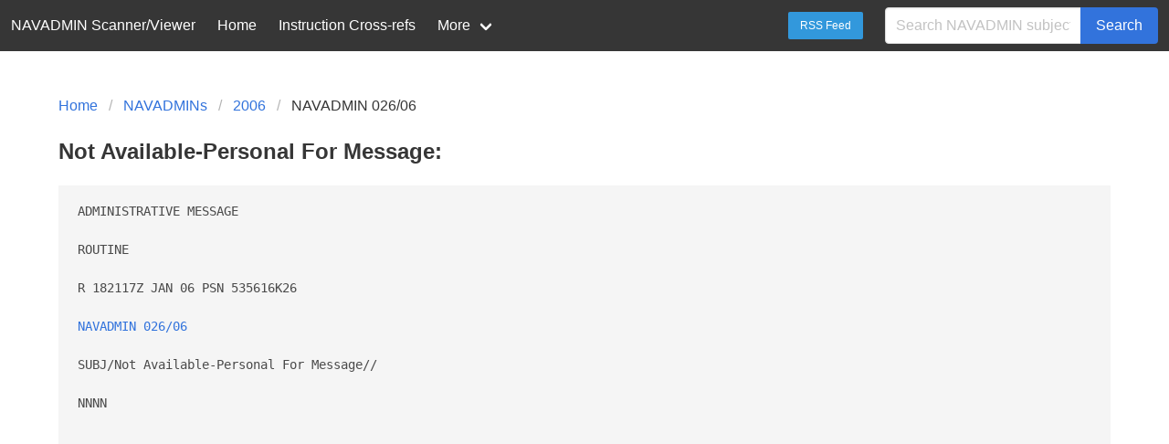

--- FILE ---
content_type: text/html;charset=UTF-8
request_url: https://navadmin-viewer.fly.dev/NAVADMIN/026/06
body_size: 1706
content:
<!DOCTYPE html>
<html>
  <head>
    <meta charset="utf-8">
    <meta name="viewport" content="width=device-width, initial-scale=1">
    <title>Not Available-Personal For Message</title>
    <link rel="stylesheet" href="/css/bulma.css">
    <link rel="icon" href="/img/Nautical_star.svg">
        <meta property="og:title" content="NAVADMIN 026/06" />
    <meta property="og:type" content="website" />
    <meta property="og:image" content="/img/social-graph-logo.png" />
    <meta property="og:image:type" content="image/png" />
    <meta property="og:image:width" content="961" />
    <meta property="og:image:height" content="482" />
    <meta property="og:image:alt" content="Picture of title page of 1913 series Navy General Orders" />
    <meta property="og:url" content="http://navadmin-viewer.fly.dev/NAVADMIN/026/06" />
    <meta property="og:description" content="Not Available-Personal For Message" />
    <meta property="og:locale" content="en_US" />
    <meta property="og:site_name" content="NAVADMIN Scanner/Viewer (Unofficial)" />

    <style>
    body {
      display: flex;
      min-height: 100vh;
      flex-direction: column;
    }

    .section {
      flex: 1; /* Fill up all space before footer to force footer to end */
    }
    </style>
  </head>
  <body>
  <nav class="navbar is-dark" role="navigation" aria-label="main navigation">
    <div class="navbar-brand">
      <span class="navbar-item">NAVADMIN Scanner/Viewer</span>

      <a role="button" class="navbar-burger burger" aria-label="menu" aria-expanded="false" data-target="navbarMenu">
        <span aria-hidden="true"></span>
        <span aria-hidden="true"></span>
        <span aria-hidden="true"></span>
      </a>
    </div>

    <!-- By default, does not show on mobile. Javascript to toggle visibility contained below. -->
    <div id="navbarMenu" class="navbar-menu">
      <div class="navbar-start">
        <a href="/" class="navbar-item">Home</a>

        <a href="/known_instructions" class="navbar-item">Instruction Cross-refs</a>

        <div class="navbar-item has-dropdown is-hoverable">
          <a class="navbar-link">
            More
          </a>

          <div class="navbar-dropdown">
            <a class="navbar-item" href="https://github.com/mpyne-navy/navadmin-scanner">
                Github
            </a>
            <!--
            <a class="navbar-item">
              Contact
            </a>
            -->
            <hr class="navbar-divider">
            <a class="navbar-item" href="/about">
              About
            </a>
          </div>
        </div>
      </div>

      <div class="navbar-end">
        <div class="navbar-item">
          <p class="control">
            <a class="button is-info is-small" href="/feed">RSS Feed</a>
          </p>
        </div>

        <div class="navbar-item">
          <form action="/NAVADMIN" method="GET">
            <div class="field has-addons">
              <div class="control">
                <input name="q" class="input" type="text" placeholder="Search NAVADMIN subjects...">
              </div>
              <div class="control">
                <button class="button is-link">Search</button>
              </div>
            </div>
          </form>
        </div>
      </div>
    </div>
  </nav>

  <section class="section">
    <div class="container">
      

<nav class="breadcrumb" aria-label="breadcrumbs">
  <ul>
    <li><a href="/">Home</a></li>
    <li><a href="/">NAVADMINs</a></li>
    <li><a href="/by-year/2006">2006</a></li>
    <li class="is-active"><a href="#" aria-content="page">NAVADMIN 026/06</a></li>
  </ul>
</nav>

<div class="content">
<h3 class="title">Not Available-Personal For Message:</h3>


<main>

<pre>ADMINISTRATIVE MESSAGE

ROUTINE       

R 182117Z JAN 06 PSN 535616K26

<a href="/NAVADMIN/026/06">NAVADMIN 026/06</a> 

SUBJ/Not Available-Personal For Message//

NNNN










</pre>

</main>

</div>

    </div>
  </section>

  <footer class="footer">
    <div class="content has-text-centered">
      <p>This site is an <strong>UNOFFICIAL</strong> copy of the <a
      href="https://www.mynavyhr.navy.mil/References/Messages/">U.S. Navy NAVADMIN messages site</a>.
      It is intended as a convenience for users but you should confirm from the source reference
      before doing anything important.
    </div>
  </footer>

  <!-- Toggle visibility of mobile menu -->
  <!-- See https://bulma.io/documentation/components/navbar/ -->
  <script>
    document.addEventListener('DOMContentLoaded', () => {
      const $navbarBurgers = Array.prototype.slice.call(document.querySelectorAll('.navbar-burger'), 0);

      $navbarBurgers.forEach(el => {
        el.addEventListener('click', () => {
          const $target = document.getElementById(el.dataset.target);
          el.classList.toggle('is-active');
          $target.classList.toggle('is-active');
        });
      });
    });
  </script>

  </body>
</html>
